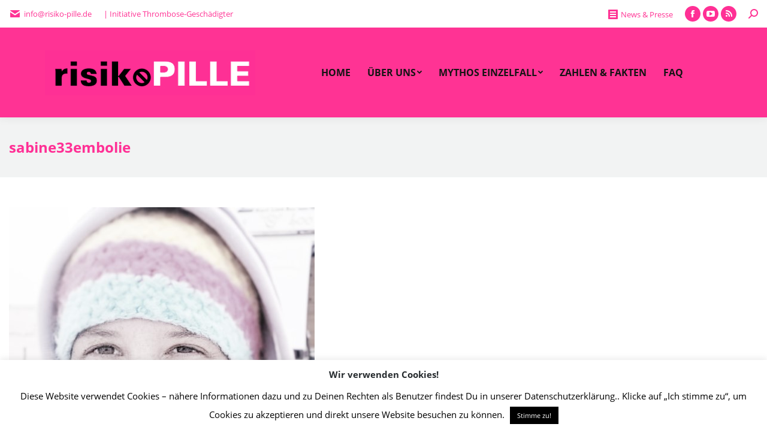

--- FILE ---
content_type: text/html; charset=UTF-8
request_url: https://www.risiko-pille.de/erfahrungen/sabine-33/sabine33embolie/
body_size: 48259
content:
<!DOCTYPE html>
<!--[if !(IE 6) | !(IE 7) | !(IE 8)  ]><!-->
<html lang="de" class="no-js">
<!--<![endif]-->
<head>
	<meta charset="UTF-8" />
		<meta name="viewport" content="width=device-width, initial-scale=1, maximum-scale=1, user-scalable=0">
		<meta name="theme-color" content="#ff3095"/>	<link rel="profile" href="https://gmpg.org/xfn/11" />
	        <script type="text/javascript">
            if (/Android|webOS|iPhone|iPad|iPod|BlackBerry|IEMobile|Opera Mini/i.test(navigator.userAgent)) {
                var originalAddEventListener = EventTarget.prototype.addEventListener,
                    oldWidth = window.innerWidth;

                EventTarget.prototype.addEventListener = function (eventName, eventHandler, useCapture) {
                    if (eventName === "resize") {
                        originalAddEventListener.call(this, eventName, function (event) {
                            if (oldWidth === window.innerWidth) {
                                return;
                            }
                            else if (oldWidth !== window.innerWidth) {
                                oldWidth = window.innerWidth;
                            }
                            if (eventHandler.handleEvent) {
                                eventHandler.handleEvent.call(this, event);
                            }
                            else {
                                eventHandler.call(this, event);
                            };
                        }, useCapture);
                    }
                    else {
                        originalAddEventListener.call(this, eventName, eventHandler, useCapture);
                    };
                };
            };
        </script>
		<meta name='robots' content='index, follow, max-image-preview:large, max-snippet:-1, max-video-preview:-1' />

	<!-- This site is optimized with the Yoast SEO plugin v17.8 - https://yoast.com/wordpress/plugins/seo/ -->
	<title>sabine33embolie - Risiko Pille | Initiative Thrombose Geschädigter</title>
	<link rel="canonical" href="https://www.risiko-pille.de/wp-content/uploads/2016/03/sabine33embolie.jpg" />
	<meta property="og:locale" content="de_DE" />
	<meta property="og:type" content="article" />
	<meta property="og:title" content="sabine33embolie - Risiko Pille | Initiative Thrombose Geschädigter" />
	<meta property="og:url" content="https://www.risiko-pille.de/wp-content/uploads/2016/03/sabine33embolie.jpg" />
	<meta property="og:site_name" content="Risiko Pille | Initiative Thrombose Geschädigter" />
	<meta property="og:image" content="https://www.risiko-pille.de/wp-content/uploads/2016/03/sabine33embolie.jpg" />
	<meta property="og:image:width" content="510" />
	<meta property="og:image:height" content="612" />
	<meta name="twitter:card" content="summary" />
	<script type="application/ld+json" class="yoast-schema-graph">{"@context":"https://schema.org","@graph":[{"@type":"WebSite","@id":"https://www.risiko-pille.de/#website","url":"https://www.risiko-pille.de/","name":"Risiko Pille | Initiative Thrombose Gesch\u00e4digter","description":"Nein! Zu Antibabypillen mit erh\u00f6hter Thrombosegefahr","potentialAction":[{"@type":"SearchAction","target":{"@type":"EntryPoint","urlTemplate":"https://www.risiko-pille.de/?s={search_term_string}"},"query-input":"required name=search_term_string"}],"inLanguage":"de"},{"@type":"WebPage","@id":"https://www.risiko-pille.de/wp-content/uploads/2016/03/sabine33embolie.jpg#webpage","url":"https://www.risiko-pille.de/wp-content/uploads/2016/03/sabine33embolie.jpg","name":"sabine33embolie - Risiko Pille | Initiative Thrombose Gesch\u00e4digter","isPartOf":{"@id":"https://www.risiko-pille.de/#website"},"datePublished":"2016-03-10T13:30:56+00:00","dateModified":"2016-03-10T13:30:56+00:00","breadcrumb":{"@id":"https://www.risiko-pille.de/wp-content/uploads/2016/03/sabine33embolie.jpg#breadcrumb"},"inLanguage":"de","potentialAction":[{"@type":"ReadAction","target":["https://www.risiko-pille.de/wp-content/uploads/2016/03/sabine33embolie.jpg"]}]},{"@type":"BreadcrumbList","@id":"https://www.risiko-pille.de/wp-content/uploads/2016/03/sabine33embolie.jpg#breadcrumb","itemListElement":[{"@type":"ListItem","position":1,"name":"Home","item":"https://www.risiko-pille.de/"},{"@type":"ListItem","position":2,"name":"Sabine, 33","item":"https://www.risiko-pille.de/erfahrungen/sabine-33/"},{"@type":"ListItem","position":3,"name":"sabine33embolie"}]}]}</script>
	<!-- / Yoast SEO plugin. -->


<link rel='dns-prefetch' href='//s.w.org' />
<link rel="alternate" type="application/rss+xml" title="Risiko Pille | Initiative Thrombose Geschädigter &raquo; Feed" href="https://www.risiko-pille.de/feed/" />
<link rel="alternate" type="application/rss+xml" title="Risiko Pille | Initiative Thrombose Geschädigter &raquo; Kommentar-Feed" href="https://www.risiko-pille.de/comments/feed/" />
<link rel="alternate" type="application/rss+xml" title="Risiko Pille | Initiative Thrombose Geschädigter &raquo; sabine33embolie-Kommentar-Feed" href="https://www.risiko-pille.de/erfahrungen/sabine-33/sabine33embolie/feed/" />
		<script type="text/javascript">
			window._wpemojiSettings = {"baseUrl":"https:\/\/s.w.org\/images\/core\/emoji\/13.1.0\/72x72\/","ext":".png","svgUrl":"https:\/\/s.w.org\/images\/core\/emoji\/13.1.0\/svg\/","svgExt":".svg","source":{"concatemoji":"https:\/\/www.risiko-pille.de\/wp-includes\/js\/wp-emoji-release.min.js?ver=5.8.12"}};
			!function(e,a,t){var n,r,o,i=a.createElement("canvas"),p=i.getContext&&i.getContext("2d");function s(e,t){var a=String.fromCharCode;p.clearRect(0,0,i.width,i.height),p.fillText(a.apply(this,e),0,0);e=i.toDataURL();return p.clearRect(0,0,i.width,i.height),p.fillText(a.apply(this,t),0,0),e===i.toDataURL()}function c(e){var t=a.createElement("script");t.src=e,t.defer=t.type="text/javascript",a.getElementsByTagName("head")[0].appendChild(t)}for(o=Array("flag","emoji"),t.supports={everything:!0,everythingExceptFlag:!0},r=0;r<o.length;r++)t.supports[o[r]]=function(e){if(!p||!p.fillText)return!1;switch(p.textBaseline="top",p.font="600 32px Arial",e){case"flag":return s([127987,65039,8205,9895,65039],[127987,65039,8203,9895,65039])?!1:!s([55356,56826,55356,56819],[55356,56826,8203,55356,56819])&&!s([55356,57332,56128,56423,56128,56418,56128,56421,56128,56430,56128,56423,56128,56447],[55356,57332,8203,56128,56423,8203,56128,56418,8203,56128,56421,8203,56128,56430,8203,56128,56423,8203,56128,56447]);case"emoji":return!s([10084,65039,8205,55357,56613],[10084,65039,8203,55357,56613])}return!1}(o[r]),t.supports.everything=t.supports.everything&&t.supports[o[r]],"flag"!==o[r]&&(t.supports.everythingExceptFlag=t.supports.everythingExceptFlag&&t.supports[o[r]]);t.supports.everythingExceptFlag=t.supports.everythingExceptFlag&&!t.supports.flag,t.DOMReady=!1,t.readyCallback=function(){t.DOMReady=!0},t.supports.everything||(n=function(){t.readyCallback()},a.addEventListener?(a.addEventListener("DOMContentLoaded",n,!1),e.addEventListener("load",n,!1)):(e.attachEvent("onload",n),a.attachEvent("onreadystatechange",function(){"complete"===a.readyState&&t.readyCallback()})),(n=t.source||{}).concatemoji?c(n.concatemoji):n.wpemoji&&n.twemoji&&(c(n.twemoji),c(n.wpemoji)))}(window,document,window._wpemojiSettings);
		</script>
		<style type="text/css">
img.wp-smiley,
img.emoji {
	display: inline !important;
	border: none !important;
	box-shadow: none !important;
	height: 1em !important;
	width: 1em !important;
	margin: 0 .07em !important;
	vertical-align: -0.1em !important;
	background: none !important;
	padding: 0 !important;
}
</style>
	<link rel='stylesheet' id='webfonts-css'  href='https://www.risiko-pille.de/wp-content/plugins/datenschutz-addons-statt-childtheme/fonts.css?ver=5.8.12' type='text/css' media='all' />
<link rel='stylesheet' id='wp-block-library-css'  href='https://www.risiko-pille.de/wp-includes/css/dist/block-library/style.min.css?ver=5.8.12' type='text/css' media='all' />
<style id='wp-block-library-theme-inline-css' type='text/css'>
#start-resizable-editor-section{display:none}.wp-block-audio figcaption{color:#555;font-size:13px;text-align:center}.is-dark-theme .wp-block-audio figcaption{color:hsla(0,0%,100%,.65)}.wp-block-code{font-family:Menlo,Consolas,monaco,monospace;color:#1e1e1e;padding:.8em 1em;border:1px solid #ddd;border-radius:4px}.wp-block-embed figcaption{color:#555;font-size:13px;text-align:center}.is-dark-theme .wp-block-embed figcaption{color:hsla(0,0%,100%,.65)}.blocks-gallery-caption{color:#555;font-size:13px;text-align:center}.is-dark-theme .blocks-gallery-caption{color:hsla(0,0%,100%,.65)}.wp-block-image figcaption{color:#555;font-size:13px;text-align:center}.is-dark-theme .wp-block-image figcaption{color:hsla(0,0%,100%,.65)}.wp-block-pullquote{border-top:4px solid;border-bottom:4px solid;margin-bottom:1.75em;color:currentColor}.wp-block-pullquote__citation,.wp-block-pullquote cite,.wp-block-pullquote footer{color:currentColor;text-transform:uppercase;font-size:.8125em;font-style:normal}.wp-block-quote{border-left:.25em solid;margin:0 0 1.75em;padding-left:1em}.wp-block-quote cite,.wp-block-quote footer{color:currentColor;font-size:.8125em;position:relative;font-style:normal}.wp-block-quote.has-text-align-right{border-left:none;border-right:.25em solid;padding-left:0;padding-right:1em}.wp-block-quote.has-text-align-center{border:none;padding-left:0}.wp-block-quote.is-large,.wp-block-quote.is-style-large{border:none}.wp-block-search .wp-block-search__label{font-weight:700}.wp-block-group.has-background{padding:1.25em 2.375em;margin-top:0;margin-bottom:0}.wp-block-separator{border:none;border-bottom:2px solid;margin-left:auto;margin-right:auto;opacity:.4}.wp-block-separator:not(.is-style-wide):not(.is-style-dots){width:100px}.wp-block-separator.has-background:not(.is-style-dots){border-bottom:none;height:1px}.wp-block-separator.has-background:not(.is-style-wide):not(.is-style-dots){height:2px}.wp-block-table thead{border-bottom:3px solid}.wp-block-table tfoot{border-top:3px solid}.wp-block-table td,.wp-block-table th{padding:.5em;border:1px solid;word-break:normal}.wp-block-table figcaption{color:#555;font-size:13px;text-align:center}.is-dark-theme .wp-block-table figcaption{color:hsla(0,0%,100%,.65)}.wp-block-video figcaption{color:#555;font-size:13px;text-align:center}.is-dark-theme .wp-block-video figcaption{color:hsla(0,0%,100%,.65)}.wp-block-template-part.has-background{padding:1.25em 2.375em;margin-top:0;margin-bottom:0}#end-resizable-editor-section{display:none}
</style>
<link rel='stylesheet' id='cookie-law-info-css'  href='https://www.risiko-pille.de/wp-content/plugins/cookie-law-info/public/css/cookie-law-info-public.css?ver=2.0.7' type='text/css' media='all' />
<link rel='stylesheet' id='cookie-law-info-gdpr-css'  href='https://www.risiko-pille.de/wp-content/plugins/cookie-law-info/public/css/cookie-law-info-gdpr.css?ver=2.0.7' type='text/css' media='all' />
<link rel='stylesheet' id='the7-Defaults-css'  href='https://www.risiko-pille.de/wp-content/uploads/smile_fonts/Defaults/Defaults.css?ver=5.8.12' type='text/css' media='all' />
<link rel='stylesheet' id='dt-main-css'  href='https://www.risiko-pille.de/wp-content/themes/dt-the7/css/main.min.css?ver=10.2.1' type='text/css' media='all' />
<link rel='stylesheet' id='the7-font-css'  href='https://www.risiko-pille.de/wp-content/themes/dt-the7/fonts/icomoon-the7-font/icomoon-the7-font.min.css?ver=10.2.1' type='text/css' media='all' />
<link rel='stylesheet' id='the7-awesome-fonts-css'  href='https://www.risiko-pille.de/wp-content/themes/dt-the7/fonts/FontAwesome/css/all.min.css?ver=10.2.1' type='text/css' media='all' />
<link rel='stylesheet' id='the7-awesome-fonts-back-css'  href='https://www.risiko-pille.de/wp-content/themes/dt-the7/fonts/FontAwesome/back-compat.min.css?ver=10.2.1' type='text/css' media='all' />
<link rel='stylesheet' id='the7-custom-scrollbar-css'  href='https://www.risiko-pille.de/wp-content/themes/dt-the7/lib/custom-scrollbar/custom-scrollbar.min.css?ver=10.2.1' type='text/css' media='all' />
<link rel='stylesheet' id='the7-wpbakery-css'  href='https://www.risiko-pille.de/wp-content/themes/dt-the7/css/wpbakery.min.css?ver=10.2.1' type='text/css' media='all' />
<link rel='stylesheet' id='the7pt-static-css'  href='https://www.risiko-pille.de/wp-content/plugins/dt-the7-core/assets/css/post-type.min.css?ver=10.2.1' type='text/css' media='all' />
<link rel='stylesheet' id='the7-css-vars-css'  href='https://www.risiko-pille.de/wp-content/uploads/the7-css/css-vars.css?ver=35b646ea3350' type='text/css' media='all' />
<link rel='stylesheet' id='dt-custom-css'  href='https://www.risiko-pille.de/wp-content/uploads/the7-css/custom.css?ver=35b646ea3350' type='text/css' media='all' />
<link rel='stylesheet' id='dt-media-css'  href='https://www.risiko-pille.de/wp-content/uploads/the7-css/media.css?ver=35b646ea3350' type='text/css' media='all' />
<link rel='stylesheet' id='the7-mega-menu-css'  href='https://www.risiko-pille.de/wp-content/uploads/the7-css/mega-menu.css?ver=35b646ea3350' type='text/css' media='all' />
<link rel='stylesheet' id='the7-elements-albums-portfolio-css'  href='https://www.risiko-pille.de/wp-content/uploads/the7-css/the7-elements-albums-portfolio.css?ver=35b646ea3350' type='text/css' media='all' />
<link rel='stylesheet' id='the7-elements-css'  href='https://www.risiko-pille.de/wp-content/uploads/the7-css/post-type-dynamic.css?ver=35b646ea3350' type='text/css' media='all' />
<link rel='stylesheet' id='style-css'  href='https://www.risiko-pille.de/wp-content/themes/dt-the7/style.css?ver=10.2.1' type='text/css' media='all' />
<script type='text/javascript' src='https://www.risiko-pille.de/wp-includes/js/jquery/jquery.min.js?ver=3.6.0' id='jquery-core-js'></script>
<script type='text/javascript' src='https://www.risiko-pille.de/wp-includes/js/jquery/jquery-migrate.min.js?ver=3.3.2' id='jquery-migrate-js'></script>
<script type='text/javascript' id='cookie-law-info-js-extra'>
/* <![CDATA[ */
var Cli_Data = {"nn_cookie_ids":[],"cookielist":[],"non_necessary_cookies":[],"ccpaEnabled":"","ccpaRegionBased":"","ccpaBarEnabled":"","strictlyEnabled":["necessary","obligatoire"],"ccpaType":"gdpr","js_blocking":"","custom_integration":"","triggerDomRefresh":"","secure_cookies":""};
var cli_cookiebar_settings = {"animate_speed_hide":"500","animate_speed_show":"500","background":"#fff","border":"#444","border_on":"","button_1_button_colour":"#000","button_1_button_hover":"#000000","button_1_link_colour":"#fff","button_1_as_button":"1","button_1_new_win":"","button_2_button_colour":"#333","button_2_button_hover":"#292929","button_2_link_colour":"#444","button_2_as_button":"","button_2_hidebar":"","button_3_button_colour":"#000","button_3_button_hover":"#000000","button_3_link_colour":"#fff","button_3_as_button":"1","button_3_new_win":"","button_4_button_colour":"#000","button_4_button_hover":"#000000","button_4_link_colour":"#fff","button_4_as_button":"1","button_7_button_colour":"#61a229","button_7_button_hover":"#4e8221","button_7_link_colour":"#fff","button_7_as_button":"1","button_7_new_win":"","font_family":"inherit","header_fix":"","notify_animate_hide":"1","notify_animate_show":"","notify_div_id":"#cookie-law-info-bar","notify_position_horizontal":"right","notify_position_vertical":"bottom","scroll_close":"","scroll_close_reload":"","accept_close_reload":"","reject_close_reload":"","showagain_tab":"","showagain_background":"#fff","showagain_border":"#000","showagain_div_id":"#cookie-law-info-again","showagain_x_position":"100px","text":"#000","show_once_yn":"","show_once":"10000","logging_on":"","as_popup":"","popup_overlay":"1","bar_heading_text":"Wir verwenden Cookies!","cookie_bar_as":"banner","popup_showagain_position":"bottom-right","widget_position":"left"};
var log_object = {"ajax_url":"https:\/\/www.risiko-pille.de\/wp-admin\/admin-ajax.php"};
/* ]]> */
</script>
<script type='text/javascript' src='https://www.risiko-pille.de/wp-content/plugins/cookie-law-info/public/js/cookie-law-info-public.js?ver=2.0.7' id='cookie-law-info-js'></script>
<script type='text/javascript' id='dt-above-fold-js-extra'>
/* <![CDATA[ */
var dtLocal = {"themeUrl":"https:\/\/www.risiko-pille.de\/wp-content\/themes\/dt-the7","passText":"Um diesen gesch\u00fctzten Eintrag anzusehen, geben Sie bitte das Passwort ein:","moreButtonText":{"loading":"Lade...","loadMore":"Mehr laden"},"postID":"745","ajaxurl":"https:\/\/www.risiko-pille.de\/wp-admin\/admin-ajax.php","REST":{"baseUrl":"https:\/\/www.risiko-pille.de\/wp-json\/the7\/v1","endpoints":{"sendMail":"\/send-mail"}},"contactMessages":{"required":"One or more fields have an error. Please check and try again.","terms":"Please accept the privacy policy.","fillTheCaptchaError":"Please, fill the captcha."},"captchaSiteKey":"","ajaxNonce":"e6554d2c7a","pageData":"","themeSettings":{"smoothScroll":"off","lazyLoading":false,"accentColor":{"mode":"solid","color":"#ff3095"},"desktopHeader":{"height":150},"ToggleCaptionEnabled":"disabled","ToggleCaption":"Navigation","floatingHeader":{"showAfter":90,"showMenu":true,"height":60,"logo":{"showLogo":true,"html":"<img class=\" preload-me\" src=\"https:\/\/www.risiko-pille.de\/wp-content\/uploads\/2016\/03\/risiko-pille-drospirenon.jpg\" srcset=\"https:\/\/www.risiko-pille.de\/wp-content\/uploads\/2016\/03\/risiko-pille-drospirenon.jpg 73w, https:\/\/www.risiko-pille.de\/wp-content\/uploads\/2016\/03\/risiko-pille-drospirenon.jpg 73w\" width=\"73\" height=\"13\"   sizes=\"73px\" alt=\"Risiko Pille | Initiative Thrombose Gesch\u00e4digter\" \/>","url":"https:\/\/www.risiko-pille.de\/"}},"topLine":{"floatingTopLine":{"logo":{"showLogo":false,"html":""}}},"mobileHeader":{"firstSwitchPoint":1150,"secondSwitchPoint":830,"firstSwitchPointHeight":100,"secondSwitchPointHeight":50,"mobileToggleCaptionEnabled":"disabled","mobileToggleCaption":"Menu"},"stickyMobileHeaderFirstSwitch":{"logo":{"html":"<img class=\" preload-me\" src=\"https:\/\/www.risiko-pille.de\/wp-content\/uploads\/2016\/01\/Logo.jpg\" srcset=\"https:\/\/www.risiko-pille.de\/wp-content\/uploads\/2016\/01\/Logo.jpg 351w, https:\/\/www.risiko-pille.de\/wp-content\/uploads\/2016\/01\/Logo.jpg 351w\" width=\"351\" height=\"75\"   sizes=\"351px\" alt=\"Risiko Pille | Initiative Thrombose Gesch\u00e4digter\" \/>"}},"stickyMobileHeaderSecondSwitch":{"logo":{"html":"<img class=\" preload-me\" src=\"https:\/\/www.risiko-pille.de\/wp-content\/uploads\/2016\/03\/risiko-pille-drospirenon.jpg\" srcset=\"https:\/\/www.risiko-pille.de\/wp-content\/uploads\/2016\/03\/risiko-pille-drospirenon.jpg 73w, https:\/\/www.risiko-pille.de\/wp-content\/uploads\/2016\/03\/risiko-pille-drospirenon.jpg 73w\" width=\"73\" height=\"13\"   sizes=\"73px\" alt=\"Risiko Pille | Initiative Thrombose Gesch\u00e4digter\" \/>"}},"content":{"textColor":"#676b6d","headerColor":"#262b2e"},"sidebar":{"switchPoint":970},"boxedWidth":"1280px","stripes":{"stripe1":{"textColor":"#676b6d","headerColor":"#262b2e"},"stripe2":{"textColor":"#ffffff","headerColor":"#ffffff"},"stripe3":{"textColor":"#262b2e","headerColor":"#262b2e"}}},"VCMobileScreenWidth":"768"};
var dtShare = {"shareButtonText":{"facebook":"Share on Facebook","twitter":"Tweet","pinterest":"Pin it","linkedin":"Share on Linkedin","whatsapp":"Share on Whatsapp"},"overlayOpacity":"85"};
/* ]]> */
</script>
<script type='text/javascript' src='https://www.risiko-pille.de/wp-content/themes/dt-the7/js/above-the-fold.min.js?ver=10.2.1' id='dt-above-fold-js'></script>
<link rel="https://api.w.org/" href="https://www.risiko-pille.de/wp-json/" /><link rel="alternate" type="application/json" href="https://www.risiko-pille.de/wp-json/wp/v2/media/745" /><link rel="EditURI" type="application/rsd+xml" title="RSD" href="https://www.risiko-pille.de/xmlrpc.php?rsd" />
<link rel="wlwmanifest" type="application/wlwmanifest+xml" href="https://www.risiko-pille.de/wp-includes/wlwmanifest.xml" /> 
<meta name="generator" content="WordPress 5.8.12" />
<link rel='shortlink' href='https://www.risiko-pille.de/?p=745' />
<link rel="alternate" type="application/json+oembed" href="https://www.risiko-pille.de/wp-json/oembed/1.0/embed?url=https%3A%2F%2Fwww.risiko-pille.de%2Ferfahrungen%2Fsabine-33%2Fsabine33embolie%2F" />
<link rel="alternate" type="text/xml+oembed" href="https://www.risiko-pille.de/wp-json/oembed/1.0/embed?url=https%3A%2F%2Fwww.risiko-pille.de%2Ferfahrungen%2Fsabine-33%2Fsabine33embolie%2F&#038;format=xml" />
<meta name="generator" content="Powered by Visual Composer - drag and drop page builder for WordPress."/>
<!--[if lte IE 9]><link rel="stylesheet" type="text/css" href="https://www.risiko-pille.de/wp-content/plugins/js_composer/assets/css/vc_lte_ie9.min.css" media="screen"><![endif]--><noscript><style type="text/css"> .wpb_animate_when_almost_visible { opacity: 1; }</style></noscript><style id='the7-custom-inline-css' type='text/css'>
/*breadcrumbs background color*/
.page-title .breadcrumbs {
background-color: rgba(0, 0, 0, 0.05);
}
</style>
</head>
<body id="the7-body" class="attachment attachment-template-default single single-attachment postid-745 attachmentid-745 attachment-jpeg wp-embed-responsive the7-core-ver-2.4.0 boxed-layout dt-responsive-on right-mobile-menu-close-icon ouside-menu-close-icon mobile-hamburger-close-bg-enable mobile-hamburger-close-bg-hover-enable  fade-medium-mobile-menu-close-icon fade-medium-menu-close-icon srcset-enabled btn-flat custom-btn-color custom-btn-hover-color shadow-element-decoration phantom-fade phantom-shadow-decoration phantom-custom-logo-on floating-mobile-menu-icon top-header first-switch-logo-right first-switch-menu-left second-switch-logo-center second-switch-menu-left layzr-loading-on popup-message-style dt-fa-compatibility the7-ver-10.2.1 wpb-js-composer js-comp-ver-5.0.1 vc_responsive">
<!-- The7 10.2.1 -->

<div id="page" class="boxed">
	<a class="skip-link screen-reader-text" href="#content">Zum Inhalt springen</a>

<div class="masthead inline-header center widgets full-height shadow-decoration shadow-mobile-header-decoration small-mobile-menu-icon mobile-menu-icon-bg-on mobile-menu-icon-hover-bg-on dt-parent-menu-clickable show-sub-menu-on-hover show-mobile-logo"  role="banner">

	<div class="top-bar top-bar-line-hide">
	<div class="top-bar-bg" ></div>
	<div class="left-widgets mini-widgets"><span class="mini-contacts email show-on-desktop near-logo-first-switch in-menu-second-switch"><i class="fa-fw the7-mw-icon-mail-bold"></i>info@risiko-pille.de</span><div class="text-area show-on-desktop near-logo-first-switch in-menu-second-switch"><p> | Initiative Thrombose-Geschädigter</p>
</div></div><div class="right-widgets mini-widgets"><div class="mini-nav show-on-desktop near-logo-first-switch hide-on-second-switch select-type-menu select-type-menu-first-switch select-type-menu-second-switch"><ul id="top-menu" role="menubar"><li class="menu-item menu-item-type-post_type menu-item-object-page menu-item-368 first depth-0" role="presentation"><a href='https://www.risiko-pille.de/aktuelles/' data-level='1' role="menuitem"><span class="menu-item-text"><span class="menu-text">Aktuelles</span></span></a></li> <li class="menu-item menu-item-type-post_type menu-item-object-page menu-item-367 depth-0" role="presentation"><a href='https://www.risiko-pille.de/presseberichte/' data-level='1' role="menuitem"><span class="menu-item-text"><span class="menu-text">Presseberichte</span></span></a></li> <li class="menu-item menu-item-type-post_type menu-item-object-page menu-item-998 depth-0" role="presentation"><a href='https://www.risiko-pille.de/presseberichte/bildergalerie/' data-level='1' role="menuitem"><span class="menu-item-text"><span class="menu-text">Bildergalerie</span></span></a></li> <li class="menu-item menu-item-type-post_type menu-item-object-page menu-item-386 depth-0" role="presentation"><a href='https://www.risiko-pille.de/presseberichte/videos/' data-level='1' role="menuitem"><span class="menu-item-text"><span class="menu-text">Videos</span></span></a></li> <li class="menu-item menu-item-type-post_type menu-item-object-page menu-item-1245 depth-0" role="presentation"><a href='https://www.risiko-pille.de/newsstream-mypillstory/' data-level='1' role="menuitem"><span class="menu-item-text"><span class="menu-text">#mypillstory</span></span></a></li> <li class="menu-item menu-item-type-post_type menu-item-object-page menu-item-1538 last depth-0" role="presentation"><a href='https://www.risiko-pille.de/mein-leben-ohne-pille-blog/' data-level='1' role="menuitem"><span class="menu-item-text"><span class="menu-text">Blog &#8211; Mein Leben ohne Pille</span></span></a></li> </ul><div class="menu-select"><span class="customSelect1"><span class="customSelectInner"><i class=" the7-mw-icon-dropdown-menu-bold"></i>News &amp; Presse</span></span></div></div><div class="soc-ico show-on-desktop near-logo-first-switch in-menu-second-switch accent-bg disabled-border border-off hover-accent-bg hover-disabled-border  hover-border-off"><a title="Facebook page opens in new window" href="https://www.facebook.com/RISIKO-PILLE-Selbsthilfegruppe-Drospirenon-Gesch%C3%A4digter-SDG-197899666924688/?fref=ts" target="_blank" class="facebook"><span class="soc-font-icon"></span><span class="screen-reader-text">Facebook page opens in new window</span></a><a title="YouTube page opens in new window" href="https://www.youtube.com/channel/UC8TziHHzy7JzaWlnKqi6dLw/featured" target="_blank" class="you-tube"><span class="soc-font-icon"></span><span class="screen-reader-text">YouTube page opens in new window</span></a><a title="RSS page opens in new window" href="#" target="_blank" class="rss"><span class="soc-font-icon"></span><span class="screen-reader-text">RSS page opens in new window</span></a></div><div class="mini-search show-on-desktop near-logo-first-switch in-menu-second-switch popup-search custom-icon"><form class="searchform mini-widget-searchform" role="search" method="get" action="https://www.risiko-pille.de/">

	<div class="screen-reader-text">Search:</div>

	
		<a href="" class="submit text-disable"><i class=" mw-icon the7-mw-icon-search-bold"></i></a>
		<div class="popup-search-wrap">
			<input type="text" class="field searchform-s" name="s" value="" placeholder="Type and hit enter &hellip;" title="Search form"/>
			<a href="" class="search-icon"><i class="the7-mw-icon-search-bold"></i></a>
		</div>

			<input type="submit" class="assistive-text searchsubmit" value="Los!"/>
</form>
</div></div></div>

	<header class="header-bar">

		<div class="branding">
	<div id="site-title" class="assistive-text">Risiko Pille | Initiative Thrombose Geschädigter</div>
	<div id="site-description" class="assistive-text">Nein! Zu Antibabypillen mit erhöhter Thrombosegefahr</div>
	<a class="" href="https://www.risiko-pille.de/"><img class=" preload-me" src="https://www.risiko-pille.de/wp-content/uploads/2016/01/Logo.jpg" srcset="https://www.risiko-pille.de/wp-content/uploads/2016/01/Logo.jpg 351w, https://www.risiko-pille.de/wp-content/uploads/2016/01/Logo.jpg 351w" width="351" height="75"   sizes="351px" alt="Risiko Pille | Initiative Thrombose Geschädigter" /><img class="mobile-logo preload-me" src="https://www.risiko-pille.de/wp-content/uploads/2016/03/risiko-pille-drospirenon.jpg" srcset="https://www.risiko-pille.de/wp-content/uploads/2016/03/risiko-pille-drospirenon.jpg 73w, https://www.risiko-pille.de/wp-content/uploads/2016/03/risiko-pille-drospirenon.jpg 73w" width="73" height="13"   sizes="73px" alt="Risiko Pille | Initiative Thrombose Geschädigter" /></a></div>

		<ul id="primary-menu" class="main-nav underline-decoration l-to-r-line level-arrows-on outside-item-remove-margin" role="menubar"><li class="menu-item menu-item-type-post_type menu-item-object-page menu-item-home menu-item-360 first depth-0" role="presentation"><a href='https://www.risiko-pille.de/' data-level='1' role="menuitem"><span class="menu-item-text"><span class="menu-text">Home</span></span></a></li> <li class="menu-item menu-item-type-post_type menu-item-object-page menu-item-has-children menu-item-359 has-children depth-0" role="presentation"><a href='https://www.risiko-pille.de/die-sdg/' data-level='1' role="menuitem"><span class="menu-item-text"><span class="menu-text">Über uns</span></span></a><ul class="sub-nav level-arrows-on" role="menubar"><li class="menu-item menu-item-type-post_type menu-item-object-page menu-item-954 first depth-1" role="presentation"><a href='https://www.risiko-pille.de/die-sdg/aktionen/' data-level='2' role="menuitem"><span class="menu-item-text"><span class="menu-text">Aktionen</span></span></a></li> <li class="menu-item menu-item-type-post_type menu-item-object-page menu-item-1848 depth-1" role="presentation"><a href='https://www.risiko-pille.de/spenden/' data-level='2' role="menuitem"><span class="menu-item-text"><span class="menu-text">Spenden</span></span></a></li> </ul></li> <li class="menu-item menu-item-type-post_type menu-item-object-page menu-item-has-children menu-item-362 has-children depth-0" role="presentation"><a href='https://www.risiko-pille.de/mythos-einzelfall/' data-level='1' role="menuitem"><span class="menu-item-text"><span class="menu-text">Mythos Einzelfall</span></span></a><ul class="sub-nav level-arrows-on" role="menubar"><li class="menu-item menu-item-type-post_type menu-item-object-page menu-item-695 first depth-1" role="presentation"><a href='https://www.risiko-pille.de/mythos-einzelfall/bericht/' data-level='2' role="menuitem"><span class="menu-item-text"><span class="menu-text">Berichte ansehen</span></span></a></li> <li class="menu-item menu-item-type-post_type menu-item-object-page menu-item-361 depth-1" role="presentation"><a href='https://www.risiko-pille.de/?page_id=83' data-level='2' role="menuitem"><span class="menu-item-text"><span class="menu-text">Bericht senden</span></span></a></li> <li class="menu-item menu-item-type-post_type menu-item-object-page menu-item-1849 depth-1" role="presentation"><a href='https://www.risiko-pille.de/spenden/' data-level='2' role="menuitem"><span class="menu-item-text"><span class="menu-text">Spenden</span></span></a></li> </ul></li> <li class="menu-item menu-item-type-post_type menu-item-object-page menu-item-364 depth-0" role="presentation"><a href='https://www.risiko-pille.de/zahlen-fakten/' data-level='1' role="menuitem"><span class="menu-item-text"><span class="menu-text">Zahlen &#038; Fakten</span></span></a></li> <li class="menu-item menu-item-type-post_type menu-item-object-page menu-item-363 last depth-0" role="presentation"><a href='https://www.risiko-pille.de/faq/' data-level='1' role="menuitem"><span class="menu-item-text"><span class="menu-text">FAQ</span></span></a></li> </ul>
		
	</header>

</div>
<div class="dt-mobile-header mobile-menu-show-divider">
	<div class="dt-close-mobile-menu-icon"><div class="close-line-wrap"><span class="close-line"></span><span class="close-line"></span><span class="close-line"></span></div></div>	<ul id="mobile-menu" class="mobile-main-nav" role="menubar">
		<li class="menu-item menu-item-type-post_type menu-item-object-page menu-item-home menu-item-360 first depth-0" role="presentation"><a href='https://www.risiko-pille.de/' data-level='1' role="menuitem"><span class="menu-item-text"><span class="menu-text">Home</span></span></a></li> <li class="menu-item menu-item-type-post_type menu-item-object-page menu-item-has-children menu-item-359 has-children depth-0" role="presentation"><a href='https://www.risiko-pille.de/die-sdg/' data-level='1' role="menuitem"><span class="menu-item-text"><span class="menu-text">Über uns</span></span></a><ul class="sub-nav level-arrows-on" role="menubar"><li class="menu-item menu-item-type-post_type menu-item-object-page menu-item-954 first depth-1" role="presentation"><a href='https://www.risiko-pille.de/die-sdg/aktionen/' data-level='2' role="menuitem"><span class="menu-item-text"><span class="menu-text">Aktionen</span></span></a></li> <li class="menu-item menu-item-type-post_type menu-item-object-page menu-item-1848 depth-1" role="presentation"><a href='https://www.risiko-pille.de/spenden/' data-level='2' role="menuitem"><span class="menu-item-text"><span class="menu-text">Spenden</span></span></a></li> </ul></li> <li class="menu-item menu-item-type-post_type menu-item-object-page menu-item-has-children menu-item-362 has-children depth-0" role="presentation"><a href='https://www.risiko-pille.de/mythos-einzelfall/' data-level='1' role="menuitem"><span class="menu-item-text"><span class="menu-text">Mythos Einzelfall</span></span></a><ul class="sub-nav level-arrows-on" role="menubar"><li class="menu-item menu-item-type-post_type menu-item-object-page menu-item-695 first depth-1" role="presentation"><a href='https://www.risiko-pille.de/mythos-einzelfall/bericht/' data-level='2' role="menuitem"><span class="menu-item-text"><span class="menu-text">Berichte ansehen</span></span></a></li> <li class="menu-item menu-item-type-post_type menu-item-object-page menu-item-361 depth-1" role="presentation"><a href='https://www.risiko-pille.de/?page_id=83' data-level='2' role="menuitem"><span class="menu-item-text"><span class="menu-text">Bericht senden</span></span></a></li> <li class="menu-item menu-item-type-post_type menu-item-object-page menu-item-1849 depth-1" role="presentation"><a href='https://www.risiko-pille.de/spenden/' data-level='2' role="menuitem"><span class="menu-item-text"><span class="menu-text">Spenden</span></span></a></li> </ul></li> <li class="menu-item menu-item-type-post_type menu-item-object-page menu-item-364 depth-0" role="presentation"><a href='https://www.risiko-pille.de/zahlen-fakten/' data-level='1' role="menuitem"><span class="menu-item-text"><span class="menu-text">Zahlen &#038; Fakten</span></span></a></li> <li class="menu-item menu-item-type-post_type menu-item-object-page menu-item-363 last depth-0" role="presentation"><a href='https://www.risiko-pille.de/faq/' data-level='1' role="menuitem"><span class="menu-item-text"><span class="menu-text">FAQ</span></span></a></li> 	</ul>
	<div class='mobile-mini-widgets-in-menu'></div>
</div>

		<div class="page-title title-left solid-bg breadcrumbs-off breadcrumbs-bg">
			<div class="wf-wrap">

				<div class="page-title-head hgroup"><h1 class="entry-title">sabine33embolie</h1></div>			</div>
		</div>

		

<div id="main" class="sidebar-none sidebar-divider-vertical">

	
	<div class="main-gradient"></div>
	<div class="wf-wrap">
	<div class="wf-container-main">

	

			<!-- Content -->
			<div id="content" class="content" role="main">

				
					
						<article id="post-745" class="post-745 attachment type-attachment status-inherit description-off">

							
							
<img class="alignleft preload-me lazy-load" src="data:image/svg+xml,%3Csvg%20xmlns%3D&#39;http%3A%2F%2Fwww.w3.org%2F2000%2Fsvg&#39;%20viewBox%3D&#39;0%200%20510%20612&#39;%2F%3E" data-src="https://www.risiko-pille.de/wp-content/uploads/2016/03/sabine33embolie.jpg" data-srcset="https://www.risiko-pille.de/wp-content/uploads/2016/03/sabine33embolie.jpg 510w" width="510" height="612"  alt=""/>

						</article>

						
					
				
			</div><!-- #content -->

			

			</div><!-- .wf-container -->
		</div><!-- .wf-wrap -->

	
	</div><!-- #main -->

	

	
	<!-- !Footer -->
	<footer id="footer" class="footer solid-bg">

		
<!-- !Bottom-bar -->
<div id="bottom-bar" class="solid-bg logo-left" role="contentinfo">
    <div class="wf-wrap">
        <div class="wf-container-bottom">

			<div id="branding-bottom"><a class="" href="https://www.risiko-pille.de/"><img class=" preload-me" src="https://www.risiko-pille.de/wp-content/uploads/2016/03/risiko-pille-drospirenon.jpg" srcset="https://www.risiko-pille.de/wp-content/uploads/2016/03/risiko-pille-drospirenon.jpg 73w, https://www.risiko-pille.de/wp-content/uploads/2016/03/risiko-pille-drospirenon.jpg 73w" width="73" height="13"   sizes="73px" alt="Risiko Pille | Initiative Thrombose Geschädigter" /></a></div>
                <div class="wf-float-left">

					2019 Initiative Thrombose-Geschädigter | Umsetzung Christin Jost
                </div>

			
            <div class="wf-float-right">

				<div class="mini-nav"><ul id="bottom-menu" role="menubar"><li class="menu-item menu-item-type-post_type menu-item-object-page menu-item-370 first depth-0" role="presentation"><a href='https://www.risiko-pille.de/aktuelles/' data-level='1' role="menuitem"><span class="menu-item-text"><span class="menu-text">Aktuelles</span></span></a></li> <li class="menu-item menu-item-type-post_type menu-item-object-page menu-item-369 depth-0" role="presentation"><a href='https://www.risiko-pille.de/presseberichte/' data-level='1' role="menuitem"><span class="menu-item-text"><span class="menu-text">Presseberichte</span></span></a></li> <li class="menu-item menu-item-type-post_type menu-item-object-page menu-item-66 depth-0" role="presentation"><a href='https://www.risiko-pille.de/links/' data-level='1' role="menuitem"><span class="menu-item-text"><span class="menu-text">Links</span></span></a></li> <li class="menu-item menu-item-type-post_type menu-item-object-page menu-item-68 depth-0" role="presentation"><a href='https://www.risiko-pille.de/kontakt/' data-level='1' role="menuitem"><span class="menu-item-text"><span class="menu-text">Kontakt</span></span></a></li> <li class="menu-item menu-item-type-custom menu-item-object-custom menu-item-412 depth-0" role="presentation"><a href='https://www.risiko-pille.de/impressum/#datenschutz' data-level='1' role="menuitem"><span class="menu-item-text"><span class="menu-text">Datenschutz</span></span></a></li> <li class="menu-item menu-item-type-post_type menu-item-object-page menu-item-67 last depth-0" role="presentation"><a href='https://www.risiko-pille.de/impressum/' data-level='1' role="menuitem"><span class="menu-item-text"><span class="menu-text">Impressum</span></span></a></li> </ul><div class="menu-select"><span class="customSelect1"><span class="customSelectInner">Info</span></span></div></div>
            </div>

        </div><!-- .wf-container-bottom -->
    </div><!-- .wf-wrap -->
</div><!-- #bottom-bar -->
	</footer><!-- #footer -->


	<a href="#" class="scroll-top"><span class="screen-reader-text">Go to Top</span></a>

</div><!-- #page -->

<!--googleoff: all--><div id="cookie-law-info-bar" data-nosnippet="true"><h5 class="cli_messagebar_head">Wir verwenden Cookies!</h5><span>Diese Website verwendet Cookies – nähere Informationen dazu und zu Deinen Rechten als Benutzer findest Du in unserer Datenschutzerklärung.. Klicke auf „Ich stimme zu“, um Cookies zu akzeptieren und direkt unsere Website besuchen zu können. <a role='button' tabindex='0' data-cli_action="accept" id="cookie_action_close_header"  class="small cli-plugin-button cli-plugin-main-button cookie_action_close_header cli_action_button" style="display:inline-block; ">Stimme zu!</a></span></div><div id="cookie-law-info-again" style="display:none;" data-nosnippet="true"><span id="cookie_hdr_showagain">Privacy & Cookies Policy</span></div><div class="cli-modal" data-nosnippet="true" id="cliSettingsPopup" tabindex="-1" role="dialog" aria-labelledby="cliSettingsPopup" aria-hidden="true">
  <div class="cli-modal-dialog" role="document">
	<div class="cli-modal-content cli-bar-popup">
	  	<button type="button" class="cli-modal-close" id="cliModalClose">
			<svg class="" viewBox="0 0 24 24"><path d="M19 6.41l-1.41-1.41-5.59 5.59-5.59-5.59-1.41 1.41 5.59 5.59-5.59 5.59 1.41 1.41 5.59-5.59 5.59 5.59 1.41-1.41-5.59-5.59z"></path><path d="M0 0h24v24h-24z" fill="none"></path></svg>
			<span class="wt-cli-sr-only">Schließen</span>
	  	</button>
	  	<div class="cli-modal-body">
			<div class="cli-container-fluid cli-tab-container">
	<div class="cli-row">
		<div class="cli-col-12 cli-align-items-stretch cli-px-0">
			<div class="cli-privacy-overview">
				<h4>Privacy Overview</h4>				<div class="cli-privacy-content">
					<div class="cli-privacy-content-text">This website uses cookies to improve your experience while you navigate through the website. Out of these, the cookies that are categorized as necessary are stored on your browser as they are essential for the working of basic functionalities of the website. We also use third-party cookies that help us analyze and understand how you use this website. These cookies will be stored in your browser only with your consent. You also have the option to opt-out of these cookies. But opting out of some of these cookies may affect your browsing experience.</div>
				</div>
				<a class="cli-privacy-readmore"  aria-label="Mehr anzeigen" tabindex="0" role="button" data-readmore-text="Mehr anzeigen" data-readless-text="Weniger anzeigen"></a>			</div>
		</div>
		<div class="cli-col-12 cli-align-items-stretch cli-px-0 cli-tab-section-container">
												<div class="cli-tab-section">
						<div class="cli-tab-header">
							<a role="button" tabindex="0" class="cli-nav-link cli-settings-mobile" data-target="necessary" data-toggle="cli-toggle-tab">
								Necessary							</a>
							<div class="wt-cli-necessary-checkbox">
                        <input type="checkbox" class="cli-user-preference-checkbox"  id="wt-cli-checkbox-necessary" data-id="checkbox-necessary" checked="checked"  />
                        <label class="form-check-label" for="wt-cli-checkbox-necessary">Necessary</label>
                    </div>
                    <span class="cli-necessary-caption">immer aktiv</span> 						</div>
						<div class="cli-tab-content">
							<div class="cli-tab-pane cli-fade" data-id="necessary">
								<div class="wt-cli-cookie-description">
									Necessary cookies are absolutely essential for the website to function properly. This category only includes cookies that ensures basic functionalities and security features of the website. These cookies do not store any personal information.								</div>
							</div>
						</div>
					</div>
																	<div class="cli-tab-section">
						<div class="cli-tab-header">
							<a role="button" tabindex="0" class="cli-nav-link cli-settings-mobile" data-target="non-necessary" data-toggle="cli-toggle-tab">
								Non-necessary							</a>
							<div class="cli-switch">
                        <input type="checkbox" id="wt-cli-checkbox-non-necessary" class="cli-user-preference-checkbox"  data-id="checkbox-non-necessary"  checked='checked' />
                        <label for="wt-cli-checkbox-non-necessary" class="cli-slider" data-cli-enable="Aktiviert" data-cli-disable="Deaktiviert"><span class="wt-cli-sr-only">Non-necessary</span></label>
                    </div>						</div>
						<div class="cli-tab-content">
							<div class="cli-tab-pane cli-fade" data-id="non-necessary">
								<div class="wt-cli-cookie-description">
									Any cookies that may not be particularly necessary for the website to function and is used specifically to collect user personal data via analytics, ads, other embedded contents are termed as non-necessary cookies. It is mandatory to procure user consent prior to running these cookies on your website.								</div>
							</div>
						</div>
					</div>
										</div>
	</div>
</div>
	  	</div>
	  	<div class="cli-modal-footer">
			<div class="wt-cli-element cli-container-fluid cli-tab-container">
				<div class="cli-row">
					<div class="cli-col-12 cli-align-items-stretch cli-px-0">
						<div class="cli-tab-footer wt-cli-privacy-overview-actions">
						
															<a id="wt-cli-privacy-save-btn" role="button" tabindex="0" data-cli-action="accept" class="wt-cli-privacy-btn cli_setting_save_button wt-cli-privacy-accept-btn cli-btn">SPEICHERN & AKZEPTIEREN</a>
													</div>
						
					</div>
				</div>
			</div>
		</div>
	</div>
  </div>
</div>
<div class="cli-modal-backdrop cli-fade cli-settings-overlay"></div>
<div class="cli-modal-backdrop cli-fade cli-popupbar-overlay"></div>
<!--googleon: all-->
<script type='text/javascript'>
/* <![CDATA[ */
r3f5x9JS=escape(document['referrer']);
hf4N='6243b957699e0456a10eb37c33e4fcae';
hf4V='d63c65a3c7d3483b961743f3048caba8';
cm4S="form[action='https://www.risiko-pille.de/wp-comments-post.php']";
jQuery(document).ready(function($){var e="#commentform, .comment-respond form, .comment-form, "+cm4S+", #lostpasswordform, #registerform, #loginform, #login_form, #wpss_contact_form, .gform_wrapper form";$(e).submit(function(){$("<input>").attr("type","hidden").attr("name","r3f5x9JS").attr("value",r3f5x9JS).appendTo(e);return true;});var h="form[method='post']";$(h).submit(function(){$("<input>").attr("type","hidden").attr("name",hf4N).attr("value",hf4V).appendTo(h);return true;});});
/* ]]> */
</script> 
<script type='text/javascript' src='https://www.risiko-pille.de/wp-content/themes/dt-the7/js/main.min.js?ver=10.2.1' id='dt-main-js'></script>
<script type='text/javascript' src='https://www.risiko-pille.de/wp-content/themes/dt-the7/js/legacy.min.js?ver=10.2.1' id='dt-legacy-js'></script>
<script type='text/javascript' src='https://www.risiko-pille.de/wp-includes/js/comment-reply.min.js?ver=5.8.12' id='comment-reply-js'></script>
<script type='text/javascript' src='https://www.risiko-pille.de/wp-content/themes/dt-the7/lib/jquery-mousewheel/jquery-mousewheel.min.js?ver=10.2.1' id='jquery-mousewheel-js'></script>
<script type='text/javascript' src='https://www.risiko-pille.de/wp-content/themes/dt-the7/lib/custom-scrollbar/custom-scrollbar.min.js?ver=10.2.1' id='the7-custom-scrollbar-js'></script>
<script type='text/javascript' src='https://www.risiko-pille.de/wp-content/plugins/dt-the7-core/assets/js/post-type.min.js?ver=10.2.1' id='the7pt-js'></script>
<script type='text/javascript' src='https://www.risiko-pille.de/wp-content/plugins/wp-spamshield/js/jscripts-ftr2-min.js' id='wpss-jscripts-ftr-js'></script>
<script type='text/javascript' src='https://www.risiko-pille.de/wp-includes/js/wp-embed.min.js?ver=5.8.12' id='wp-embed-js'></script>

<div class="pswp" tabindex="-1" role="dialog" aria-hidden="true">
	<div class="pswp__bg"></div>
	<div class="pswp__scroll-wrap">
		<div class="pswp__container">
			<div class="pswp__item"></div>
			<div class="pswp__item"></div>
			<div class="pswp__item"></div>
		</div>
		<div class="pswp__ui pswp__ui--hidden">
			<div class="pswp__top-bar">
				<div class="pswp__counter"></div>
				<button class="pswp__button pswp__button--close" title="Close (Esc)" aria-label="Close (Esc)"></button>
				<button class="pswp__button pswp__button--share" title="Share" aria-label="Share"></button>
				<button class="pswp__button pswp__button--fs" title="Toggle fullscreen" aria-label="Toggle fullscreen"></button>
				<button class="pswp__button pswp__button--zoom" title="Zoom in/out" aria-label="Zoom in/out"></button>
				<div class="pswp__preloader">
					<div class="pswp__preloader__icn">
						<div class="pswp__preloader__cut">
							<div class="pswp__preloader__donut"></div>
						</div>
					</div>
				</div>
			</div>
			<div class="pswp__share-modal pswp__share-modal--hidden pswp__single-tap">
				<div class="pswp__share-tooltip"></div> 
			</div>
			<button class="pswp__button pswp__button--arrow--left" title="Previous (arrow left)" aria-label="Previous (arrow left)">
			</button>
			<button class="pswp__button pswp__button--arrow--right" title="Next (arrow right)" aria-label="Next (arrow right)">
			</button>
			<div class="pswp__caption">
				<div class="pswp__caption__center"></div>
			</div>
		</div>
	</div>
</div>
</body>
</html>


--- FILE ---
content_type: text/css
request_url: https://www.risiko-pille.de/wp-content/plugins/datenschutz-addons-statt-childtheme/fonts.css?ver=5.8.12
body_size: 669
content:
/* open-sans-regular - latin */
@font-face {
  font-family: 'Open Sans';
  font-style: normal;
  font-weight: 400;
  src: local('Open Sans Regular'), local('OpenSans-Regular'),
       url('fonts/open-sans-v17-latin-regular.woff2') format('woff2'), /* Chrome 26+, Opera 23+, Firefox 39+ */
       url('fonts/open-sans-v17-latin-regular.woff') format('woff'); /* Chrome 6+, Firefox 3.6+, IE 9+, Safari 5.1+ */
}
/* open-sans-700 - latin */
@font-face {
  font-family: 'Open Sans';
  font-style: normal;
  font-weight: 700;
  src: local('Open Sans Bold'), local('OpenSans-Bold'),
       url('fonts/open-sans-v17-latin-700.woff2') format('woff2'), /* Chrome 26+, Opera 23+, Firefox 39+ */
       url('fonts/open-sans-v17-latin-700.woff') format('woff'); /* Chrome 6+, Firefox 3.6+, IE 9+, Safari 5.1+ */
}